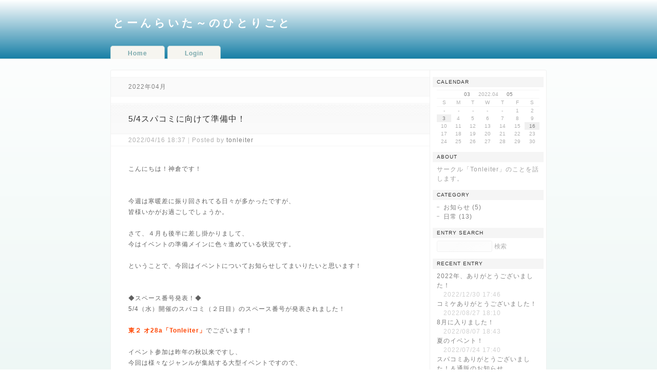

--- FILE ---
content_type: text/html; charset=UTF-8
request_url: https://tonleiter-p6.com/blog/index.php/entry?date=202204
body_size: 19754
content:
<?xml version="1.0" encoding="utf-8"?>
<!DOCTYPE html PUBLIC "-//W3C//DTD XHTML 1.0 Strict//EN" "http://www.w3.org/TR/xhtml1/DTD/xhtml1-strict.dtd">
<html xmlns="http://www.w3.org/1999/xhtml" xml:lang="ja" lang="ja" dir="ltr">
<head>
	<meta http-equiv="Content-Type" content="text/html; charset=utf-8" />
	<meta http-equiv="Content-Style-Type" content="text/css" />
	<meta http-equiv="Content-Script-Type" content="text/javascript" />
	<title>とーんらいた～のひとりごと</title>
	<link rel="alternate" href="https://tonleiter-p6.com/blog/index.php/feed" type="application/rss+xml" title="RSS" />
	<link rel="stylesheet" href="https://tonleiter-p6.com/blog/css/wm_freo.css" type="text/css" media="all" />
	<link rel="stylesheet" href="https://tonleiter-p6.com/blog/css/wm_colorbox.css" type="text/css" media="all" />
	<script type="text/javascript" src="https://tonleiter-p6.com/blog/js/jquery.js"></script>
	<script type="text/javascript" src="https://tonleiter-p6.com/blog/js/jquery.colorbox.js"></script>
	<script type="text/javascript" src="https://tonleiter-p6.com/blog/js/common.js"></script>
	<script type="text/javascript" src="https://tonleiter-p6.com/blog/js/default.js"></script>
</head>
<body>
<div id="container">

<div id="header">
	<div id="title">
		<h1 class="title"><a href="https://tonleiter-p6.com/blog/index.php">とーんらいた～のひとりごと</a></h1>
		<p class="description">サークル「Tonleiter」のことを話します。</p>
	</div>
	<div id="menu">
		<ul class="menu">
			<li><a href="https://tonleiter-p6.com/blog/index.php">Home</a></li>
			<li><a href="https://tonleiter-p6.com/blog/index.php/login">Login</a></li>
		</ul>
	</div>
</div>
<div id="main">	<div id="content">
		<div id="entry">
			<h2>Entry</h2>
<p class="entry_result">2022&#x5E74;04&#x6708;</p>			<div class="entry">
				<h3><a href="https://tonleiter-p6.com/blog/index.php/view/43">5/4スパコミに向けて準備中！</a></h3>
				<ul class="information">
					<li>2022/04/16 18:37</li>
					<li>Posted by <a href="https://tonleiter-p6.com/blog/index.php/profile/tonleiter">tonleiter</a></li>
				</ul>
				<div class="content">
					<!-- ▼添付ファイル▼ -->
						こんにちは！神倉です！<br>
<br>
<br>
今週は寒暖差に振り回されてる日々が多かったですが、<br>
皆様いかがお過ごしでしょうか。<br>
<br>
さて、４月も後半に差し掛かりまして、<br>
今はイベントの準備メインに色々進めている状況です。<br>
<br>
ということで、今回はイベントについてお知らせしてまいりたいと思います！<br>
<br>
<br>
◆スペース番号発表！◆<br>
5/4（水）開催のスパコミ（２日目）のスペース番号が発表されました！<br>
<br>
<b><font color=#FF4500>東２ オ28a「Tonleiter」</font></b>でございます！<br>
<br>
イベント参加は昨年の秋以来ですし、<br>
今回は様々なジャンルが集結する大型イベントですので、<br>
とてもワクワクしております(*^^*)<br>
<br>
まだまだコロナに対して気を抜けませんが、<br>
楽しいイベントになるよう、心から願っております。<br>
<br>
そうこう言っている間に、もう開催まで3週間を切っておりますね！<br>
参加される皆様、ぜひよろしくお願いいたします。<br>
<br>
当日は新刊＆新作グッズをご用意する予定です。<br>
いずれもマグカレ関連のものになりますので、<br>
詳細はまた後ほどお知らせしたいと思います！<br>
<br>
ちなみにグッズがめちゃくちゃ可愛くなりそうなので、<br>
完成品がすごくすごく楽しみでしかたありません(*´ω｀*)<br>
<br>
新刊の方は、メンバーと内容を相談して、<br>
アノお話をお届けする形となりました。<br>
詳細公開までお待ち下さい…！<br>
<br>
<br>
また、前回のイベントで発行いたしました<br>
「パラフィリア」の小説本もイベント会場に持ち込み予定です。<br>
<br>
その影響で、フロマージュ様、コミコミ様での通販は<br>
一旦停止させていただいております。<br>
お求めの方は当日会場で、もしくはBOOTH（DL版）でのご購入をご検討くださいませ。<br>

→<a href="https://tonleiter.booth.pm/" target="_blank">BOOTHはこちら</a><br>
<br>
ご迷惑をおかけいたしますが、ご了承頂けますと幸いです。<br>
<br>
<br>
<br>
そしてそして、イベント関連のお知らせはまだございます！<br>
<br>
<br>
◆エアブー参加◆<br>
<br>
5/8開催のエアブーに初参加予定です！<br>
オンライン上でのイベントは初参加ということで、<br>
初心者な部分はありますが……頑張ります！<br>
<br>
スパコミ現地に足を運ぶのが難しい方もいらっしゃるかと思いますので、<br>
より沢山の方に楽しんでいただけるよう、<br>
色々ご用意できたらいいなと考えております。<br>
参加は無料ですので、ぜひお気軽にお越し頂けたら嬉しいですヽ(=´▽`=)ﾉ<br>
<br>
<br>
<br>
ということで、本日はイベントメインのお知らせになりました！<br>
まだまだ続報お届けしてまいりますので、是非チェックよろしくお願いいたします。<br>
<br>
<br>

4/1に販売開始いたしました、ボイスドラマ「パラフィリア」も、<br>
引き続き多くの方に楽しんでいただいており、本当にありがたいです。<br>
星評価のみならずレビューなども…！とても嬉しいです…！<br>
Oscuroブランドも色々展開したいなぁと、前向きな気持ちでおりますので、<br>
温かく見守って頂けたら幸いです。<br>
<br>
<br>
ではでは、また次回！<br>
<br>
<br>
					<!-- ▲添付ファイル▲ -->
				</div>
				<ul class="link">
					<li><a href="https://tonleiter-p6.com/blog/index.php/view/43" title="『5/4スパコミに向けて準備中！』の固定URL">Permalink</a></li>
				</ul>
			</div>
			<div class="entry">
				<h3><a href="https://tonleiter-p6.com/blog/index.php/view/42">ボイスドラマ「パラフィリア」発売！</a></h3>
				<ul class="information">
					<li>2022/04/03 19:04</li>
					<li>Posted by <a href="https://tonleiter-p6.com/blog/index.php/profile/tonleiter">tonleiter</a></li>
				</ul>
				<div class="content">
					<!-- ▼添付ファイル▼ -->
						こんにちは！神倉です！<br>
<br>
<br>
4月になり、気持ちを新たに気合いを入れる季節となりました。<br>
桜が満開になったり、まだまだ寒さが続いていたりと、<br>
春の気まぐれに振り回されている今日このごろですが、<br>
皆様いかがお過ごしでしょうか。<br>
<br>
<br>
さて、4月は大きな動きがございました！<br>
<br>
<b><font color=#FF00FF>◆ボイスドラマ「パラフィリア」発売！◆</font><br></b>
<br>
無事、ボイスドラマが4/1に発売いたしました～！<br>
<br>
ボイスドラマ自体も、取り扱っている内容としても、<br>
Tonleiterとして初の試みでしたので、発売前は非常に緊張しておりました。<br>
<br>
しかし、発売開始から早速たくさんの方にご購入いただいておりまして、<br>
本当に本当にありがたいです。<br>
星評価もつけていただき、感謝感激でございます…！<br>
（なんと先ほど100DL超えておりました…ありがとうございます！！）<br>
<br>
引き続き、絶賛発売中ですので、よろしくお願いします！<br>
<br><a href="https://www.dlsite.com/bl/work/=/product_id/RJ380245.html" target="_blank">https://www.dlsite.com/bl/work/=/product_id/RJ380245.html</a><br>
<br><br>
当初企画をしたときから、発売に至るまで長かったようなあっという間だったような…<br>
思い返すと色々なことがありました。<br>
長期間お休みさせていただいたあと、再始動にあたって、<br>
形として皆様にお届けできるよう、作品を完成させることをひとつの目標にしました。<br>
<br>
どんな小さなことでも目標を立てて、皆で頑張って、<br>
無事に目標達成できたことは、非常に大きな経験にもなりました。<br>
<br>
サークル活動立ち上げから、<br>
きっと私ひとりではここまで来ることはできませんでした。<br>
<br>
応援してくださる皆様、<br>
そしていつも相談に乗ってくれたり、真剣にツッコミを入れてくれるメンバーがいたからこそ、<br>
今もこうして活動することができております。<br>
皆様に支えられて、楽しく色々なチャレンジができること、<br>
本当にありがたいと感じております。<br>
<br>
しかし、新しいチャレンジを試みた一方で、<br>
マグカレはまた時間がかかることになってしまい、<br>
楽しみにお待ちいただいている方には申し訳でいっぱいです。<br>
このあとはしっかりと本腰を入れて励んでまいります。<br>
必ず完成させてお届けいたしますので、どうかお待ちいただければ幸いです。<br>
<br>
<br>
さて、次は5月のイベントに向けて準備を進めております！<br>
色々計画を進めておりますが、<br>
マグカレ制作に影響しない範囲でやろう、というお話で進めておりますので、<br>
分厚い新刊などは難しいかもしれません…。<br>
その代わりに新グッズなどは計画しておりますので、<br>
また随時お知らせしたいと思います！<br>
ぜひお楽しみに(*^^*)<br>
<br>
<br>
ではでは、また次回！<br>
<br>
<br>
					<!-- ▲添付ファイル▲ -->
				</div>
				<ul class="link">
					<li><a href="https://tonleiter-p6.com/blog/index.php/view/42" title="『ボイスドラマ「パラフィリア」発売！』の固定URL">Permalink</a></li>
				</ul>
			</div>
		</div>
		<div id="page">
			<h2>Pagination</h2>
			<ul class="order">
				<li>Newer</li>
				<li>Older</li>
			</ul>
			<ul class="direct">
				<li>Page</li>
				<li>1</li>
			</ul>
		</div>
	</div>
	<div id="utility">
		<h2>Utility</h2>
		<div id="utility_A">
		<!-- ▽▽Ａ▽▽ -->
			<!-- ▼カレンダー -->
			<div class="utility">
				<h3>Calendar</h3>
				<div class="content">
					<table summary="カレンダー" class="calendar">
						<caption>
							<a href="https://tonleiter-p6.com/blog/index.php/entry?date=202203" class="calendar_previous">03</a>
							2022.04
							<a href="http://tonleiter-p6.com/blog/index.php/entry?date=202205" class="calendar_next">05</a>
						</caption>
						<tr>
							<th>S</th>
							<th>M</th>
							<th>T</th>
							<th>W</th>
							<th>T</th>
							<th>F</th>
							<th>S</th>
						</tr>
						<tr>
							<td>-</td>
							<td>-</td>
							<td>-</td>
							<td>-</td>
							<td>-</td>
							<td><span class="day">1</span></td>
							<td><span class="satday">2</span></td>
						</tr>
						<tr>
							<td><a href="https://tonleiter-p6.com/blog/index.php/entry?date=20220403"><span class="sunday">3</span></a></td>
							<td><span class="day">4</span></td>
							<td><span class="day">5</span></td>
							<td><span class="day">6</span></td>
							<td><span class="day">7</span></td>
							<td><span class="day">8</span></td>
							<td><span class="satday">9</span></td>
						</tr>
						<tr>
							<td><span class="sunday">10</span></td>
							<td><span class="day">11</span></td>
							<td><span class="day">12</span></td>
							<td><span class="day">13</span></td>
							<td><span class="day">14</span></td>
							<td><span class="day">15</span></td>
							<td><a href="https://tonleiter-p6.com/blog/index.php/entry?date=20220416"><span class="satday">16</span></a></td>
						</tr>
						<tr>
							<td><span class="sunday">17</span></td>
							<td><span class="day">18</span></td>
							<td><span class="day">19</span></td>
							<td><span class="day">20</span></td>
							<td><span class="day">21</span></td>
							<td><span class="day">22</span></td>
							<td><span class="satday">23</span></td>
						</tr>
						<tr>
							<td><span class="sunday">24</span></td>
							<td><span class="day">25</span></td>
							<td><span class="day">26</span></td>
							<td><span class="day">27</span></td>
							<td><span class="day">28</span></td>
							<td><span class="day">29</span></td>
							<td><span class="satday">30</span></td>
						</tr>
					</table>
				</div>
			</div>
			<!-- ▲カレンダー -->
			<!-- ▼サイト概要 -->
			<div class="utility">
				<h3>About</h3>
				<div class="content">
					<p>サークル「Tonleiter」のことを話します。</p>
				</div>
			</div>
			<!-- ▲サイト概要 -->
			<!-- ▼カテゴリー -->
			<div class="utility">
				<h3>Category</h3>
				<div class="content">
<ul>	<li>
		<a href="https://tonleiter-p6.com/blog/index.php/category/oshi">お知らせ (5)</a>
	</li>
	<li>
		<a href="https://tonleiter-p6.com/blog/index.php/category/ni">日常 (13)</a>
	</li>
</ul>				</div>
			</div>
			<!-- ▲カテゴリー -->
			<!-- ▼エントリー検索フォーム -->
			<div class="utility">
				<h3>Entry Search</h3>
				<div class="content">
					<form action="https://tonleiter-p6.com/blog/index.php/entry" method="get" class="search">
						<fieldset>
							<legend>エントリー検索フォーム</legend>
							<dl>
								<dt>Keyword</dt>
									<dd><input type="text" name="word" size="50" value="" /></dd>
							</dl>
							<p><input type="submit" value="検索" /></p>
						</fieldset>
					</form>
				</div>
			</div>
			<!-- ▲エントリー検索フォーム -->
		<!-- △△Ａ△△ -->
		</div>
		<div id="utility_B">
		<!-- ▽▽Ｂ▽▽ -->
			<!-- ▼新着エントリー -->
			<div class="utility">
				<h3>Recent Entry</h3>
				<div class="content">
					<dl class="recent">
						<dt><a href="https://tonleiter-p6.com/blog/index.php/view/49">2022年、ありがとうございました！</a></dt>
							<dd>2022/12/30 17:46</dd>
						<dt><a href="https://tonleiter-p6.com/blog/index.php/view/48">コミケありがとうございました！</a></dt>
							<dd>2022/08/27 18:10</dd>
						<dt><a href="https://tonleiter-p6.com/blog/index.php/view/47">8月に入りました！</a></dt>
							<dd>2022/08/07 18:43</dd>
						<dt><a href="https://tonleiter-p6.com/blog/index.php/view/46">夏のイベント！</a></dt>
							<dd>2022/07/24 17:40</dd>
						<dt><a href="https://tonleiter-p6.com/blog/index.php/view/45">スパコミありがとうございました！＆通販のお知らせ</a></dt>
							<dd>2022/05/14 18:58</dd>
					</dl>
				</div>
			</div>
			<!-- ▲新着エントリー -->
			<!-- ▼新着コメント -->
			<!-- ▲新着コメント -->
			<!-- ▼新着トラックバック -->
			<!-- ▲新着トラックバック -->
			<!-- ▼月別アーカイブ -->
			<div class="utility">
				<h3>Archive</h3>
				<div class="content">
					<ul class="archive">
						<li><a href="https://tonleiter-p6.com/blog/index.php/entry?date=202212">2022.12 (1)</a></li>
						<li><a href="https://tonleiter-p6.com/blog/index.php/entry?date=202208">2022.08 (2)</a></li>
						<li><a href="https://tonleiter-p6.com/blog/index.php/entry?date=202207">2022.07 (1)</a></li>
						<li><a href="https://tonleiter-p6.com/blog/index.php/entry?date=202205">2022.05 (2)</a></li>
						<li><a href="https://tonleiter-p6.com/blog/index.php/entry?date=202204">2022.04 (2)</a></li>
						<li><a href="https://tonleiter-p6.com/blog/index.php/entry?date=202203">2022.03 (2)</a></li>
						<li><a href="https://tonleiter-p6.com/blog/index.php/entry?date=202202">2022.02 (3)</a></li>
						<li><a href="https://tonleiter-p6.com/blog/index.php/entry?date=202112">2021.12 (1)</a></li>
						<li><a href="https://tonleiter-p6.com/blog/index.php/entry?date=202110">2021.10 (2)</a></li>
						<li><a href="https://tonleiter-p6.com/blog/index.php/entry?date=202109">2021.09 (1)</a></li>
						<li><a href="https://tonleiter-p6.com/blog/index.php/entry?date=202108">2021.08 (1)</a></li>
						<li><a href="https://tonleiter-p6.com/blog/index.php/entry?date=202012">2020.12 (1)</a></li>
						<li><a href="https://tonleiter-p6.com/blog/index.php/entry?date=202008">2020.08 (1)</a></li>
						<li><a href="https://tonleiter-p6.com/blog/index.php/entry?date=202005">2020.05 (1)</a></li>
						<li><a href="https://tonleiter-p6.com/blog/index.php/entry?date=202004">2020.04 (1)</a></li>
						<li><a href="https://tonleiter-p6.com/blog/index.php/entry?date=202003">2020.03 (1)</a></li>
						<li><a href="https://tonleiter-p6.com/blog/index.php/entry?date=202002">2020.02 (1)</a></li>
						<li><a href="https://tonleiter-p6.com/blog/index.php/entry?date=202001">2020.01 (1)</a></li>
						<li><a href="https://tonleiter-p6.com/blog/index.php/entry?date=201912">2019.12 (1)</a></li>
						<li><a href="https://tonleiter-p6.com/blog/index.php/entry?date=201911">2019.11 (1)</a></li>
						<li><a href="https://tonleiter-p6.com/blog/index.php/entry?date=201910">2019.10 (1)</a></li>
						<li><a href="https://tonleiter-p6.com/blog/index.php/entry?date=201909">2019.09 (1)</a></li>
						<li><a href="https://tonleiter-p6.com/blog/index.php/entry?date=201908">2019.08 (1)</a></li>
						<li><a href="https://tonleiter-p6.com/blog/index.php/entry?date=201907">2019.07 (1)</a></li>
						<li><a href="https://tonleiter-p6.com/blog/index.php/entry?date=201906">2019.06 (2)</a></li>
						<li><a href="https://tonleiter-p6.com/blog/index.php/entry?date=201905">2019.05 (1)</a></li>
						<li><a href="https://tonleiter-p6.com/blog/index.php/entry?date=201904">2019.04 (1)</a></li>
						<li><a href="https://tonleiter-p6.com/blog/index.php/entry?date=201902">2019.02 (2)</a></li>
						<li><a href="https://tonleiter-p6.com/blog/index.php/entry?date=201901">2019.01 (2)</a></li>
						<li><a href="https://tonleiter-p6.com/blog/index.php/entry?date=201812">2018.12 (3)</a></li>
						<li><a href="https://tonleiter-p6.com/blog/index.php/entry?date=201811">2018.11 (1)</a></li>
						<li><a href="https://tonleiter-p6.com/blog/index.php/entry?date=201810">2018.10 (2)</a></li>
						<li><a href="https://tonleiter-p6.com/blog/index.php/entry?date=201809">2018.09 (1)</a></li>
						<li><a href="https://tonleiter-p6.com/blog/index.php/entry?date=201808">2018.08 (1)</a></li>
						<li><a href="https://tonleiter-p6.com/blog/index.php/entry?date=201807">2018.07 (2)</a></li>
					</ul>
				</div>
			</div>
			<!-- ▲月別アーカイブ -->
			<!-- ▼フィード -->
			<div class="utility">
				<h3>Feed</h3>
				<div class="content">
					<ul>
						<li><a href="https://tonleiter-p6.com/blog/index.php/feed">RSS1.0</a></li>
						<li><a href="https://tonleiter-p6.com/blog/index.php/feed/rss2">RSS2.0</a></li>
					</ul>
				</div>
			</div>
			<!-- ▲フィード -->
		<!-- △△Ｂ△△ -->
		</div>
	</div></div>
<div id="footer">
	<ul class="pagetop">
		<li><a href="#header">pagetop</a></li>
	</ul>
	<ul class="footer_menu">
		<li><a href="https://tonleiter-p6.com/blog/index.php">とーんらいた～のひとりごと</a></li>
		<li><a href="https://tonleiter-p6.com/blog/index.php/login">login</a></li>
	</ul>
	<ul class="powered">
		<li>Created by <a href="http://freo.jp/">freo</a>.</li>
		<li>Template designed by <a href="http://www.usamimi.info/~witchmakers/">wmks</a>.</li>
	</ul>
</div>

</div>
</body>
</html>

--- FILE ---
content_type: text/css
request_url: https://tonleiter-p6.com/blog/css/wm_freo.css
body_size: 27894
content:
@charset "utf-8";
/*
	Name: wm_freo [ phact_850 ]
	LastModified: 2011/06/03
	Author: wmks
	http://www.usamimi.info/~witchmakers/
	==============================================
	License: GNU General Public License (GPL)
	==============================================
	『※』で検索すると大まかな設定部分にジャンプ
	==============================================
	##### 目次 #####
	0-リセット
	1-レイアウト
	2-全体共通
		リンク
		画像
		フォーム
	3-各部詳細
		#header
			#title
			#menu
		#main
			.complete, .attention
			.page_child
			.page_result
			p.entry_result
			p.page_tag
			ul.continue
			#continue
			ul.information, ul.link
			dl.option
			dl.filter
				#information
				#entry
				#entry_link, #page_link
				#page
				#trackback, #trackback_url, #comment, #comment_form
				#action
				#utility
					form.search
		#footer
	4-プラグイン
		エントリーカレンダー表示
		エントリーアーカイブ表示
		新着表示
		エントリータグクラウド表示、ブックマークタグクラウド表示
		エントリーギャラリー表示、エントリーイメージ表示、ページイメージ表示、ページイメージ分類別表示
			サイドバーに新着画像を一覧表示
		関連エントリー表示
		パンくずリスト表示
		ブックマーク登録
	5-extra_toppage
	ネタバレボタン
*/
/*================================================
	0-リセット
================================================*/
html,body,div,h1,h2,h3,h4,h5,h6,p,blockquote,pre,address,ol,ul,li,dl,dt,dd,table,th,td,form,fieldset,input,textarea{margin:0;padding:0;}
h1,h2,h3,h4,h5,h6{font-weight:normal;font-size:100%;}
address,th,caption,em,strong,code,cite,dfn{font-weight:normal;font-style:normal;}
ol,ul{list-style:none;}
table{border-collapse:collapse;border-spacing:0;}
caption,th{text-align:left;}
fieldset,img,abbr,acronym{border:none;}
legend{display:none;}
q:before,q:after{content:"";}
br{letter-spacing:0;}
/*================================================
	1-レイアウト
================================================*/
body {
background: linear-gradient(#fff, #a3d6cc);
	text-align: center;
}
#container {
	min-width: 850px;
	background: url("../images/wm_freo/bg_container.gif") 0 0 repeat-x;
background: linear-gradient(#fff, #a3d6cc);
}
#header {
	min-width: 850px;
	border-bottom: 1px solid #B9D5D7;
	background: url("../images/wm_freo/bg_header.gif") left bottom repeat-x;
background: linear-gradient(#fff, #177fa6);
}
#title, #menu {
	width: 850px;
	margin: 0 auto;
	text-align: left;
}
#main {
	width: 780px;
	margin: 21px auto;
	padding: 0 34px 21px 34px;
	border: 1px solid #F0F0F0;
	background: #FFFFFF;
	text-align: left;
	overflow: hidden;
	/zoom: 1;
		-webkit-border-radius: 3px;
		-moz-border-radius: 3px;
		border-radius: 3px;
}
* html #main {
	width: 850px;
}
#content {
	float: left;
	width: 553px;
	margin: 0 0 -21px -34px;
	padding: 0 34px 21px 34px;
	border-right: 1px solid #F0F0F0;
	overflow: hidden;
}
* html #content {
	display: inline;
	width: 622px;
}
#utility {
	float: right;
	width: 226px;
	margin: 0 -34px -21px -1px;
	border-left: 1px solid #F0F0F0;
	overflow: hidden;
}
* html #utility {
	display: inline;
	width: 227px;
}
#footer {
	min-width: 850px;
	padding-bottom: 5px;
	border-top: 5px solid #E5E2D5;
	background: #EDEBE2;
	/zoom: 1;
}
#footer p, #footer ul {
	width: 850px;
	margin: 0 auto;
	text-align: right;
}
* html #footer ul {
	margin: 0;
}
/*================================================
	2-全体共通
================================================*/
body, * html th, * html td, * html caption {
	color: #606060;/* 基本文字色※ */
	font-family: Arial, Verdana, sans-serif;
	font-size: 78%;/* 基本文字サイズ※ */
	letter-spacing: 1px;
	line-height: 1.7;
}
h2 {
	margin: 13px -34px 34px -34px;
	padding: 21px 34px;
	border-top: 1px solid #F5F5F5;
	border-bottom: 1px solid #F5F5F5;
	background: url("../images/wm_freo/bg_heading.gif") 0 0 repeat-x #FAFAFA;
	color: #303030;
	font-size: 130%;
	line-height: 1;
	/zoom: 1;
}
h3 {
	margin: 34px 0 13px 0;
	padding: 5px 0 5px 8px;
	border-left: 5px solid #606060;
	border-bottom: 1px solid #F0F0F0;
	color: #303030;
	font-weight: bold;
	line-height: 1;
}
h4 {
	margin: 34px 0 13px 0;
	padding: 5px 0 5px 8px;
	border-left: 5px solid #A0A0A0;
	border-bottom: 1px solid #F0F0F0;
	font-weight: bold;
	color: #303030;
	line-height: 1;
}
h5, h6 {
	margin: 13px 0;
	padding: 5px 0 5px 8px;
	border-left: 5px solid #D0D0D0;
	border-bottom: 1px solid #F0F0F0;
	font-weight: bold;
	color: #303030;
	line-height: 1;
}
p {
	margin: 13px 0;
}
blockquote {
	margin: 13px 0;
	padding: 7px 20px;
	border: 1px solid #F5F5F5;
	background: #FAFAFA;
	color: #808080;
		-moz-border-radius: 5px;
		-webkit-border-radius: 5px;
		border-radius: 5px;
}
pre {
	width: auto;
	margin: 13px 0;
	padding: 10px;
	border: 3px solid #F5F5F5;
	background: #FFFFFF;
	color: #808080;
	overflow: auto;
		-moz-border-radius: 5px;
		-webkit-border-radius: 5px;
		border-radius: 5px;
}
* html pre {
	width: 100%;
	overflow: scroll;
}
ol {
	margin: 13px 0;
}
ol li {
	list-style: decimal inside;
}
ul {
	margin: 13px 0;
}
ul li {
	padding-left: 13px;
	background: url("../images/wm_freo/list.gif") 0 0.2em no-repeat;
}
dl {
	margin: 13px 0;
	padding-left: 8px;
	border-left: 5px solid #F5F5F5;
}
dl dt {
	border-bottom: 1px solid #F5F5F5;
	color: #303030;
}
dl dd {
	margin: 13px 0 13px 29px;
}
table {

}
table caption {
	padding: 4px 7px;
	border: 1px solid #F5F5F5;
	border-bottom: none;
	background: #F5F5F5;
}
table th {
	padding: 4px 7px;
	border: 1px solid #F5F5F5;
	background: #FAFAFA;
}
table td {
	padding: 7px;
	border: 1px solid #F5F5F5;
}
em {
	font-weight: bold;
}
strong {
	font-weight: bold;
}
code {
	color: #000850;
	font-family: "ＭＳ ゴシック", monospace;
	font-size: 100%;
}
/*--------------------------------------リンク※*/
a:link {/* 未読 */
	color: #78A7AB;
	text-decoration: none;
}
a:visited {/* 既読 */
	color: #3F747A;
	text-decoration: none;
}
a:hover {/* マウスオーバー */
	color: #000000;
	text-decoration: underline;
}
a:active {/* アクティブ */
	color: #000000;
	text-decoration: underline;
}
/*------------------------------------------画像*/
img {
	vertical-align: middle;
}
a:link img {
	opacity: 1;
}
a:visited img {
	opacity: 1;
}
a:hover img {
	opacity: 0.85;
}
a:active img {
	opacity: 0.85;
}
/*--------------------------------------フォーム*/
form {
	margin: 13px 0;
}
form fieldset {
	padding: 7px 12px;
	border: 1px solid #F5F5F5;
	line-height: 1.5;
}
form p, form ul, form ul li, form dl, form dl dt, form dl dd {
	margin: 5px 0;
	padding: 0;
	border: none;
	background: transparent;
	color: #808080;
}
input, textarea, select {
	padding: 3px;
	border: 1px solid #F0F0F0;
	background: url("../images/wm_freo/bg_input.gif") 1px 1px no-repeat #FFFFFF;
	color: #606060;
	font-size: 100%;
	vertical-align: middle;
		-webkit-border-radius: 3px;
		-moz-border-radius: 3px;
		border-radius: 3px;
}
textarea {
	width: 80%;
}
input[type="text"]:hover, input[type="password"]:hover, textarea:hover,
input[type="text"]:focus, input[type="password"]:focus, textarea:focus {
	outline: 3px solid #FAFAFA;
	background: #FFFFFF;
}
input[type="submit"], input[type="reset"], input[type="button"] {
	padding: 4px 12px;
	border: 1px solid #F0F0F0;
	background: url("../images/wm_freo/bg_input_button.png") center top no-repeat #F0F0F0;
	color: #303030;
		-webkit-border-radius: 13px;
		-moz-border-radius: 13px;
		border-radius: 13px;
		box-shadow: 1px 1px 5px #F5F5F5;
}
input[type="submit"]:hover, input[type="reset"]:hover, input[type="button"]:hover {
	border: 1px solid #F0F0F0;
	background-color: #FAFAFA;
	color: #303030;
}
/*================================================
	3-各部詳細
================================================*/
/*------------------------------------------------
	#header
------------------------------------------------*/
/*------------------------------------------------
		#title
------------------------------------------------*/
#header h1 {
	padding: 34px 5px;
	font-weight: bold;
	font-size: 21px;
	letter-spacing: 5px;
	line-height: 1;
}
#header p {
	display: none;
}
#header h1 a:link, #header h1 a:visited {
	color: #FFFFFF;
	text-decoration: none;
}
#header h1 a:hover, #header h1 a:active {
	color: #E5F0F1;
	text-decoration: none;
}
/*------------------------------------------------
		#menu
------------------------------------------------*/
#menu ul {
	margin: 0;
	font-weight: bold;
	line-height: 1;
	/zoom: 1;
}
#menu ul:after {
	content: ".";
	display: block;
	clear: both;
	visibility: hidden;
	height: 0;
	font-size: 0.1em;
	line-height: 0;
}
#menu ul li {
	display: inline;
	margin: 0;
	padding: 0;
	background: none transparent;
}
#menu ul li a {
	position: relative;
	display: block;
	float: left;
	margin: 0 5px -1px 0;
	padding: 8px 33px 5px 33px;
	border: 1px solid #B9D5D7;
	border-bottom: none;
	background: #F6F5F0;
		-webkit-border-top-right-radius: 5px;
		-webkit-border-top-left-radius: 5px;
		-moz-border-radius-topleft: 5px;
		-moz-border-radius-topright: 5px;
		border-radius: 5px 5px 0 0;
}
#menu ul li a:link, #menu ul li a:visited {
	color: #78A7AB;
	text-decoration: none;
}
#menu ul li a:hover, #menu ul li a:active {
	color: #3F747A;
	text-decoration: none;
}
/*------------------------------------------------
	#main
------------------------------------------------*/
/*-------------------------.complete, .attention*/
.attention {
	color: #990000;
	font-weight: bold;
}
.complete {
	color: #009900;
	font-weight: bold;
}
p.attention, ul.attention {
	padding: 12px;
	border: 1px solid #EAB2B2;
	background: #FBF0F0;
	font-weight: normal;
}
p.complete, ul.complete {
	padding: 12px;
	border: 1px solid #B2EAB2;
	background: #F2FBF2;
	font-weight: normal;
}
ul.attention li, ul.complete li {
	padding: 0;
	background: none transparent;
}
/*-----------------------------------.page_child*/
.page_child {
	margin: 13px 0;
	padding: 0 12px;
	border: 1px solid #F5F5F5;
	background: #FAFAFA;
		-moz-border-radius: 5px;
		-webkit-border-radius: 5px;
		border-radius: 5px;
}
.page_child h3 {
	display: none;
}
/*----------------------------------.page_result*/
.page_result {
	margin: 13px 0;
	padding: 0 12px;
	border: 1px solid #F5F5F5;
	background: #FAFAFA;
		-moz-border-radius: 5px;
		-webkit-border-radius: 5px;
		border-radius: 5px;
}
.page_result h3 {
	margin: 13px 0;
	padding: 0;
	border: none;
	background: none transparent;
	font-weight: normal;
	font-size: 100%;
}
.page_result p {
	margin: 13px 0 13px 21px;
	color: #808080;
}
.page_result ul.information {
	margin: 13px 0;
}
/*--------------------------------p.entry_result*/
p.entry_result {
	margin: 13px -34px;
	padding: 12px 34px;
	border-top: 1px solid #F5F5F5;
	border-bottom: 1px solid #F5F5F5;
	background: #FAFAFA;
	color: #808080;
	line-height: 1;
}
/*------------------------------------p.page_tag*/
p.page_tag {
	margin: 34px 0 13px 0;
	color: #B0B0B0;
}
p.page_tag a:link, p.page_tag a:visited {
	color: #808080;
}
p.page_tag a:hover, p.page_tag a:active {
	color: #000000;
}
/*-----------------------------------ul.continue*/
ul.continue {
	margin: 13px 0;
	overflow: hidden;
	/zoom: 1;
}
ul.continue li {
	display: inline;
	padding: 0;
	background: none transparent;
}
ul.continue li a {
	display: block;
	float: right;
	padding: 5px 13px;
	font-weight: bold;
	text-transform: capitalize;
	line-height: 1;
		-webkit-border-radius: 5px;
		-moz-border-radius: 5px;
		border-radius: 5px;
}
ul.continue li a:link, ul.continue li a:visited {
	background: #808080;
	color: #FFFFFF;
	text-decoration: none;
}
ul.continue li a:hover, ul.continue li a:active {
	background: #B0B0B0;
	color: #FFFFFF;
	text-decoration: none;
}
/*-------------------------------------#continue*/
#continue {
	margin-top: 34px;
	border-top: 1px dashed #F0F0F0;
}
/*-----------------------ul.information, ul.link*/
ul.information, ul.link {
	clear: both;
	margin: 0;
	color: #B0B0B0;
	text-align: right;
	line-height: 1;
}
ul.information a:link, ul.information a:visited,
ul.link a:link, ul.link a:visited {
	color: #808080;
}
ul.information a:hover, ul.information a:active,
ul.link a:hover, ul.link a:active {
	color: #000000;
}
ul.information li, ul.link li {
	display: inline;
	padding: 0;
	background: none transparent;
}
ul.information li+li:before, ul.link li+li:before {
	content: " | ";
	color: #D0D0D0;
}
/*-------------------------------------dl.option*/
dl.option {
	margin: 34px 0;
	padding: 7px 12px;
	border: 1px solid #F5F5F5;
	background: #FAFAFA;
}
dl.option dt {
	margin: 5px 0;
	padding: 0;
	border: none;
	color: #B0B0B0;
}
dl.option dd {
	margin: 5px 0 5px 21px;
	color: #808080;
}
/*-------------------------------------dl.filter*/
dl.filter dd {
	padding: 5px 12px;
	border: 1px solid #F5F5F5;
	background: #FAFAFA;
		-moz-border-radius: 5px;
		-webkit-border-radius: 5px;
		border-radius: 5px;
}
/*------------------------------------------------
		#information
------------------------------------------------*/
#content #information {
	margin: 0 0 34px 0;
}
#content #information .information {
	margin: 13px -34px 0 -34px;
	padding: 0 34px;
	border-top: 1px solid #F3F3F3;
	border-bottom: 1px solid #F3F3F3;
	background: url("../images/wm_freo/bg_information.gif") 0 0 no-repeat #FAFAFA;
	/zoom: 1;
}
#content #information .information h2 {
	position: relative;
	float: left;
	margin: -1px 0 0 -13px;
	padding: 5px 12px;
	border: 1px solid #F3F3F3;
	border-top: none;
	background: none #FFFFFF;
	color: #B0B0B0;
	font-weight: bold;
	font-size: 100%;
		-webkit-border-bottom-right-radius: 5px;
		-webkit-border-bottom-left-radius: 5px;
		-moz-border-radius-bottomleft: 5px;
		-moz-border-radius-bottomright: 5px;
		border-radius: 0 0 5px 5px;
}
* html #content #information .information h2 {
	display: inline;
}
#content #information .information .content {
	clear: both;
	overflow: hidden;
	/zoom: 1;
}
/*------------------------------------------------
		#entry
------------------------------------------------*/
#entry h2 {
	display: none;
}
.entry {
	margin: 13px 0 34px 0;
}
.entry h3 {
	margin: 0 -34px;
	padding: 21px 34px;
	border: none;
	border-top: 1px solid #F5F5F5;
	border-bottom: 1px solid #F5F5F5;
	background: url("../images/wm_freo/bg_heading.gif") 0 0 repeat-x #FAFAFA;
	font-weight: normal;
	font-size: 130%;
	/zoom: 1;
}
.entry h3 a:link, .entry h3 a:visited {
	color: #303030;
	text-decoration: none;
}
.entry h3 a:hover, .entry h3 a:active {
	color: #B0B0B0;
	text-decoration: none;
}
.entry ul.information {
	margin: 0 -34px;
	padding: 5px 34px;
	border-top: 1px solid #FAFAFA;
	border-bottom: 1px solid #F5F5F5;
	text-align: left;
}
.entry .content {
	margin: 34px 0;
}
/*------------------------------------------------
		#entry_link, #page_link
------------------------------------------------*/
#entry_link, #page_link {
	margin: 34px 0 13px 0;
	padding: 12px;
	border: 1px solid #F5F5F5;
	color: #D0D0D0;
}
#entry_link h3, #page_link h3 {
	display: none;
}
#entry_link ul, #page_link ul {
	margin: 0;
	text-align: right;
}
#entry_link ul li, #page_link ul li {
	display: inline;
	padding: 0;
	background: none;
}
#entry_link ul li+li:before, #page_link ul li+li:before {
	content: " | ";
}
#entry_link ul li a, #page_link ul li a {
	margin: 0 5px;
}
* html #entry_link ul li a, * html #page_link ul li a {
	margin: 0 0 0 13px;
}
#entry_link ul li.previous a:before, #page_link ul li.previous a:before {
	content: "≪ ";
}
#entry_link ul li.next a:after, #page_link ul li.next a:after {
	content: " ≫";
}
#entry_link ul li.home a:before, #page_link ul li.home a:before {
	content: "▲ ";
}
#entry_link ul li.home a:link, #entry_link ul li.home a:visited,
#page_link ul li.home a:link, #page_link ul li.home a:visited {
	color: #808080;
}
#entry_link ul li.home a:hover, #entry_link ul li.home a:active,
#page_link ul li.home a:hover, #page_link ul li.home a:active {
	color: #000000;
}
#entry_link ul li.home a {
	white-space: nowrap;
}
/*------------------------------------------------
		#page
------------------------------------------------*/
#page {
	margin: 34px 0 13px 0;
}
#page h2 {
	display: none;
}
#page ul {
	margin: 13px 0;
	padding: 7px 7px 12px 12px;
	border: 1px solid #F5F5F5;
	color: #D0D0D0;
	line-height: 1;
	overflow: hidden;
	/zoom: 1;
}
#page ul li {
	float: left;
	margin: 5px 5px 0 0;
	padding: 3px 5px;
	background: #FAFAFA;
		-webkit-border-radius: 3px;
		-moz-border-radius: 3px;
		border-radius: 3px;
}
#page ul li a {
	display: block;
	margin: -3px -5px;
	padding: 3px 5px;
		-webkit-border-radius: 3px;
		-moz-border-radius: 3px;
		border-radius: 3px;
}
#page ul li a:link {
	background: #909090;
	color: #FFFFFF;
	text-decoration: none;
}
#page ul li a:visited {
	background: #C0C0C0;
	color: #FFFFFF;
	text-decoration: none;
}
#page ul li a:hover, #page ul li a:active {
	background: #E0E0E0;
	color: #FFFFFF;
	text-decoration: none;
}
/*-----------------------------------------order*/
#page ul.order li {
	padding: 3px 21px;
}
#page ul.order li a {
	margin: -3px -21px;
	padding: 3px 21px;
}
#page ul.order li+li {
	float: right;
}
/*------------------------------------------------
		#trackback, #trackback_url,
		#comment, #comment_form
------------------------------------------------*/
#trackback, #trackback_url, #comment, #comment_form {
	position: relative;
	margin: 34px 0 13px 0;
	padding: 0 12px;
	border: 1px solid #F5F5F5;
	color: #808080;
}
#trackback h2, #trackback_url h2, #comment h2, #comment_form h2 {
	position: absolute;
	top: -0.5em;
	margin: 0;
	padding: 0;
	border: none;
	background: none #FFFFFF;
	color: #B0B0B0;
	font-weight: bold;
	font-size: 12px;
	text-transform: uppercase;
}
#trackback_url code {
	color: #808080;
}
.trackback, .comment {
	margin: 13px 0;
	padding: 12px 12px 12px 33px;
	border: 1px solid #F5F5F5;
	background: #FAFAFA;
}
.trackback:nth-of-type(2n), .comment:nth-of-type(2n) {
	background: #FDFDFD;
}
.trackback h3, .comment h3 {
	margin: 0 0 0 -21px;
	padding: 0;
	border: none;
	background: none transparent;
	color: #B0B0B0;
	font-weight: bold;
	font-size: 100%;
}
/*------------------------------------------------
		#action
------------------------------------------------*/
#action {
	margin: 13px 0;
	padding: 12px;
	border: 1px solid #F5F5F5;
}
#action form, #action form fieldset, #action form p {
	display: inline;
	margin: 0;
	padding: 0;
	border: none transparent;
}
/*------------------------------------------------
		#utility
------------------------------------------------*/
#utility h2 {
	display: none;
}
#utility .utility {
	margin: 13px 0;
	padding: 0 13px;
	color: #A0A0A0;
}
.utility h3 {
	margin: 0 -8px 5px -8px;
	padding: 5px 8px;
	border: none;
	background: none #F5F5F5;
	color: #303030;
	font-weight: normal;
	font-size: 10px;
	text-transform: uppercase;
}
.utility a:link {/* リンク未読(ユーティリティ)※ */
	color: #808080;
}
.utility a:visited {/* リンク既読(ユーティリティ)※ */
	color: #808080;
}
.utility a:hover, .utility a:active {/* リンクマウスオーバー・アクティブ(ユーティリティ)※ */
	color: #000000;
}
.utility .content {
	line-height: 1.5;
	overflow: hidden;
}
* html .utility .content {
	width: 100%;
}
.utility p, .utility ul, .utility dl, .utility dl dt, .utility dl dd,
.utility form, .utility form fieldset,
.utility form p, .utility form ul, .utility form ul li, .utility form dl, .utility form dl dt, .utility form dl dd {
	margin: 0;
	padding: 0;
	border: none;
	background: none;
	font-weight: normal;
}
.utility input[type="text"]:hover, .utility input[type="password"]:hover, .utility textarea:hover,
.utility input[type="text"]:focus, .utility input[type="password"]:focus, .utility textarea:focus {
	outline: none;
	background: #FFFFFF;
}
/*-----------------------------------form.search*/
form.search p, form.search dl, form.search dl dd {
	display: inline;
}
form.search dl dt {
	display: none;
}
form.search dd input {
	width: 100px;
}
form.search p input, form.search p input:hover, form.search p input:focus {
	padding: 0;
	border: none;
	background: transparent;
	color: #B0B0B0;
	cursor: pointer;
		-webkit-border-radius: 0;
		-moz-border-radius: 0;
		border-radius: 0;
		box-shadow: none;
}
/*------------------------------------------------
	#footer
------------------------------------------------*/
#footer a:link, #footer a:visited {
	color: #B8B194;
	text-decoration: none;
}
#footer a:hover, #footer a:active {
	color: #FFFFFF;
	text-decoration: none;
}
#footer p, #footer ul {
	color: #B8B194;
}
#footer ul li {
	display: inline;
	padding: 0;
	background: none transparent;
}
#footer ul li+li:before {
	content: " | ";
}
#footer ul.pagetop {
	font-size: 10px;
	text-transform: uppercase;
	line-height: 1;
	/zoom: 1;
}
#footer ul.pagetop:after {
	content: ".";
	display: block;
	clear: both;
	visibility: hidden;
	height: 0;
	font-size: 0.1em;
	line-height: 0;
}
#footer ul.pagetop li {
	display: inline;
	margin: 0;
	padding: 0;
	background: none transparent;
}
#footer ul.pagetop li a {
	position: relative;
	display: block;
	float: right;
	margin: 0 0 13px 0;
	padding: 5px 13px;
	border-top: none;
	background: #E5E2D5;
		-webkit-border-bottom-right-radius: 5px;
		-webkit-border-bottom-left-radius: 5px;
		-moz-border-radius-bottomleft: 5px;
		-moz-border-radius-bottomright: 5px;
		border-radius: 0 0 5px 5px;
}
#footer ul.pagetop li a:link, #footer ul.pagetop li a:visited {
	color: #A09774;
	text-decoration: none;
}
#footer ul.pagetop li a:hover, #footer ul.pagetop li a:active {
	color: #FFFFFF;
	text-decoration: none;
}
#footer ul.footer_menu a {
	font-weight: bold;
}
/*================================================
	4-プラグイン
================================================*/
/*------------------------------------------------
	エントリーカレンダー表示
------------------------------------------------*/
table.calendar {
	width: 100%;
}
table.calendar caption, table.calendar th, table.calendar td {
	padding: 0;
	border: none;
	background: transparent;
	color: #B0B0B0;
	font-size: 10px;
	text-align: center;
	letter-spacing: 0;
	line-height: 1.5;
}
table.calendar caption {
	border-top: 1px solid #F5F5F5;
	border-bottom: 1px solid #F5F5F5;
}
table.calendar caption a {
	margin: 0 13px;
}
table.calendar th {
	border-bottom: 1px solid #F5F5F5;
}
table.calendar td a {
	display: block;
}
table.calendar td a:link, table.calendar td a:visited {
	background: #F0F0F0;
	color: #808080;
	text-decoration: none;
}
table.calendar td a:hover, table.calendar td a:active {
	background: #FAFAFA;
	color: #B0B0B0;
	text-decoration: none;
}
/*------------------------------------------------
	エントリーアーカイブ表示
------------------------------------------------*/
ul.archive {
	color: #D0D0D0;
	letter-spacing: 0;
	overflow: hidden;
	/zoom: 1;
}
ul.archive li {
	float: left;
	width: 49%;
	padding: 0;
	background: none transparent;
}
/*------------------------------------------------
	新着表示
------------------------------------------------*/
dl.recent dd {
	margin: 0 0 0 13px;
	color: #D0D0D0;
}
/*------------------------------------------------
	エントリータグクラウド表示、
	ブックマークタグクラウド表示
------------------------------------------------*/
ul.tagcloud {
	color: #D0D0D0;
	line-height: 1;
	overflow: hidden;
	/zoom: 1;
}
ul.tagcloud li {
	display: inline;
	padding: 0;
	background: none transparent;
	white-space: nowrap;
}
/*------------------------------------------------
	エントリーギャラリー表示、エントリーイメージ表示、
	ページイメージ表示、ページイメージ分類別表示
------------------------------------------------*/
#gallery h3 a:link, #gallery h3 a:visited,
#gallery h3 a:hover, #gallery h3 a:active {
	text-decoration: none;
}
#gallery ul {
	padding: 13px 4px 0 13px;
	background: url("../images/wm_freo/pattern.gif") #FAFAFA;
}
#gallery ul li {
	display: inline;
	padding: 0;
	background: none transparent;
}
#gallery ul li img {
	margin: 0 9px 13px 0;
	vertical-align: top;
}
/*------------------------------------------------
		サイドバーに新着画像を一覧表示
------------------------------------------------*/
ul.gallery {
	margin-bottom: -5px;
}
ul.gallery li {
	display: inline;
	padding: 0;
	background: none transparent;
}
ul.gallery li img {
	margin: 0 1px 5px 0;
	vertical-align: top;
}
/*------------------------------------------------
	関連エントリー表示
------------------------------------------------*/
#entry_relate {
	position: relative;
	margin: 34px 0 13px 0;
	padding: 0 12px;
	border: 1px solid #F5F5F5;
	color: #808080;
}
#entry_relate h2 {
	position: absolute;
	top: -0.5em;
	margin: 0;
	padding: 0;
	border: none;
	background: none #FFFFFF;
	color: #B0B0B0;
	font-weight: bold;
	font-size: 12px;
	text-transform: uppercase;
}
/*------------------------------------------------
	パンくずリスト表示
------------------------------------------------*/
ol.topicpath {
	margin: 13px -34px;
	padding: 12px 34px;
	border-top: 1px solid #F5F5F5;
	border-bottom: 1px solid #F5F5F5;
	background: #FAFAFA;
	color: #808080;
	line-height: 1;
}
ol.topicpath li {
	list-style: none outside;
	display: inline;
	line-height: 1.5;
}
ol.topicpath li+li:before {
	content: " > ";
	color: #B0B0B0;
}
ol.topicpath a {
	padding: 1px 5px;
}
ol.topicpath a:link, ol.topicpath a:visited {
	background: #808080;
	color: #FFFFFF;
	text-decoration: none;
}
ol.topicpath a:hover, ol.topicpath a:active {
	background: #F5F5F5;
	color: #303030;
	text-decoration: none;
}
/*------------------------------------------------
	ブックマーク登録
------------------------------------------------*/
dl.bookmark {
	margin: 13px 0;
	padding: 0 12px 13px 12px;
	border: 1px solid #F5F5F5;
	background: #FAFAFA;
		-moz-border-radius: 5px;
		-webkit-border-radius: 5px;
		border-radius: 5px;
}
dl.bookmark dt {
	margin: 13px 0 0 0;
	padding: 0;
	border: none;
	line-height: 1;
}
dl.bookmark dd {
	margin: 5px 0 0 21px;
	padding: 12px;
	border: 1px solid #F5F5F5;
	background: #FDFDFD;
		-moz-border-radius: 5px;
		-webkit-border-radius: 5px;
		border-radius: 5px;
}
dl.bookmark dd p {
	margin: 0 0 5px 0;
}
/*================================================
	5-extra_toppage
================================================*/
#first .first .content {
	margin: 34px 0;
}
#first .first:last-child .content {
	margin-bottom: 13px;
}
#update {
	margin: 34px 0 13px 0;
}
#update .update {
	margin: 13px 0;
	padding: 0 12px;
	border: 1px solid #F5F5F5;
	background: #FAFAFA;
		-moz-border-radius: 5px;
		-webkit-border-radius: 5px;
		border-radius: 5px;
}
#update .update h2 {
	margin: 13px 0;
	padding: 0;
	border: none;
	background: none transparent;
	color: #808080;
	font-weight: bold;
	font-size: 100%;
}
#update .update .content {
	margin: 13px 0;
}
#update .update .content dl {
	margin: 13px 0;
	padding: 0;
	border: none;
	overflow: hidden;
	/zoom: 1;
}
#update .update .content dl dt {
	float: left;
	clear: left;
	width: 7em;
	border: none;
	white-space: nowrap;
	overflow: hidden;
}
#update .update .content dl dd {
	margin: 0 0 0 7em;
	border: none;
}
/*================================================
	ネタバレボタン
================================================*/
span.hidearea {
	line-height: 2.0;
	cursor: pointer;
	padding: 4px 12px;
	border: 1px solid #707070;
	background-color: #808080;
	color: #FFFFFF;
}
span.hidearea:active, span.hidearea:hover {
	border: 1px solid #B0B0B0;
	background-color: #A0A0A0;
	color: #FFFFFF;
}
div.hidearea {
	padding: 7px 20px;
	border: 1px solid #F0F0F0;
	background-color: #F5F5F5;/* ↓colorと同じ色にする */
	color: #F5F5F5;/* javascriptOFF時の文字色(↑background-colorと同じ色にする) */
	/*※javascriptON時の文字色は『js/default.js』を編集*/
}

